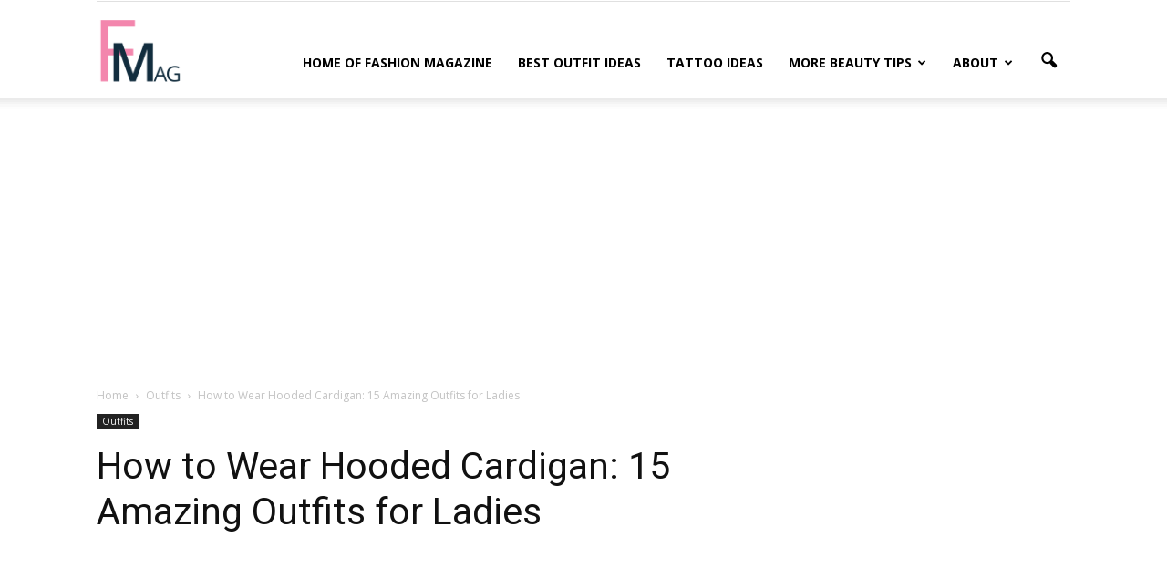

--- FILE ---
content_type: text/html; charset=UTF-8
request_url: https://fmag.com/how-to-wear-hooded-cardigan/
body_size: 18148
content:
<!doctype html >
<!--[if IE 8]>    <html class="ie8" lang="en"> <![endif]-->
<!--[if IE 9]>    <html class="ie9" lang="en"> <![endif]-->
<!--[if gt IE 8]><!--> <html lang="en-US" prefix="og: http://ogp.me/ns#"> <!--<![endif]-->
<head>


    <title>How to Wear Hooded Cardigan: 15 Amazing Outfits for Ladies - FMag.com</title>
    <meta charset="UTF-8" />
    <meta name="viewport" content="width=device-width, initial-scale=1.0">
    <link rel="pingback" href="https://fmag.com/xmlrpc.php" />
    <meta property="og:image" content="https://i2.wp.com/fmag.com/wp-content/uploads/2018/04/best-maxi-hooded-cardigan-with-white-overesized-tee-and-black-baggy-jeans.jpg?fit=600%2C900&ssl=1" /><meta name="author" content="Leslie Peeler">
<link rel="icon" type="image/png" href="https://fmag.com/wp-content/uploads/2017/08/fmag_icon_small-1.png">
<!-- This site is optimized with the Yoast SEO plugin v4.1 - https://yoast.com/wordpress/plugins/seo/ -->
<link rel="canonical" href="https://fmag.com/how-to-wear-hooded-cardigan/" />
<meta property="og:locale" content="en_US" />
<meta property="og:type" content="article" />
<meta property="og:title" content="How to Wear Hooded Cardigan: 15 Amazing Outfits for Ladies - FMag.com" />
<meta property="og:description" content="Previously, I have written about how the cardigan can turn an average looking outfit into a stylish and feminine one. Today, I am going to talk about the hooded cardigan, a slight variation that is going to be double effective in making an outfit stylish. Whether it comes in the form of a longline cardigan &hellip;" />
<meta property="og:url" content="https://fmag.com/how-to-wear-hooded-cardigan/" />
<meta property="og:site_name" content="FMag.com" />
<meta property="article:section" content="Outfits" />
<meta property="og:image" content="https://fmag.com/wp-content/uploads/2018/04/best-maxi-hooded-cardigan-with-white-overesized-tee-and-black-baggy-jeans.jpg" />
<meta property="og:image:width" content="600" />
<meta property="og:image:height" content="900" />
<meta name="twitter:card" content="summary" />
<meta name="twitter:description" content="Previously, I have written about how the cardigan can turn an average looking outfit into a stylish and feminine one. Today, I am going to talk about the hooded cardigan, a slight variation that is going to be double effective in making an outfit stylish. Whether it comes in the form of a longline cardigan [&hellip;]" />
<meta name="twitter:title" content="How to Wear Hooded Cardigan: 15 Amazing Outfits for Ladies - FMag.com" />
<meta name="twitter:image" content="https://i2.wp.com/fmag.com/wp-content/uploads/2018/04/best-maxi-hooded-cardigan-with-white-overesized-tee-and-black-baggy-jeans.jpg?fit=600%2C900&#038;ssl=1" />
<!-- / Yoast SEO plugin. -->

<link rel='dns-prefetch' href='//s0.wp.com' />
<link rel='dns-prefetch' href='//secure.gravatar.com' />
<link rel='dns-prefetch' href='//fonts.googleapis.com' />
<link rel='dns-prefetch' href='//s.w.org' />
<link rel="alternate" type="application/rss+xml" title="FMag.com &raquo; Feed" href="https://fmag.com/feed/" />
<link rel="alternate" type="application/rss+xml" title="FMag.com &raquo; Comments Feed" href="https://fmag.com/comments/feed/" />
<link rel="alternate" type="application/rss+xml" title="FMag.com &raquo; How to Wear Hooded Cardigan: 15 Amazing Outfits for Ladies Comments Feed" href="https://fmag.com/how-to-wear-hooded-cardigan/feed/" />
		<script type="text/javascript">
			window._wpemojiSettings = {"baseUrl":"https:\/\/s.w.org\/images\/core\/emoji\/2.2.1\/72x72\/","ext":".png","svgUrl":"https:\/\/s.w.org\/images\/core\/emoji\/2.2.1\/svg\/","svgExt":".svg","source":{"concatemoji":"https:\/\/fmag.com\/wp-includes\/js\/wp-emoji-release.min.js?ver=4.7.31"}};
			!function(t,a,e){var r,n,i,o=a.createElement("canvas"),l=o.getContext&&o.getContext("2d");function c(t){var e=a.createElement("script");e.src=t,e.defer=e.type="text/javascript",a.getElementsByTagName("head")[0].appendChild(e)}for(i=Array("flag","emoji4"),e.supports={everything:!0,everythingExceptFlag:!0},n=0;n<i.length;n++)e.supports[i[n]]=function(t){var e,a=String.fromCharCode;if(!l||!l.fillText)return!1;switch(l.clearRect(0,0,o.width,o.height),l.textBaseline="top",l.font="600 32px Arial",t){case"flag":return(l.fillText(a(55356,56826,55356,56819),0,0),o.toDataURL().length<3e3)?!1:(l.clearRect(0,0,o.width,o.height),l.fillText(a(55356,57331,65039,8205,55356,57096),0,0),e=o.toDataURL(),l.clearRect(0,0,o.width,o.height),l.fillText(a(55356,57331,55356,57096),0,0),e!==o.toDataURL());case"emoji4":return l.fillText(a(55357,56425,55356,57341,8205,55357,56507),0,0),e=o.toDataURL(),l.clearRect(0,0,o.width,o.height),l.fillText(a(55357,56425,55356,57341,55357,56507),0,0),e!==o.toDataURL()}return!1}(i[n]),e.supports.everything=e.supports.everything&&e.supports[i[n]],"flag"!==i[n]&&(e.supports.everythingExceptFlag=e.supports.everythingExceptFlag&&e.supports[i[n]]);e.supports.everythingExceptFlag=e.supports.everythingExceptFlag&&!e.supports.flag,e.DOMReady=!1,e.readyCallback=function(){e.DOMReady=!0},e.supports.everything||(r=function(){e.readyCallback()},a.addEventListener?(a.addEventListener("DOMContentLoaded",r,!1),t.addEventListener("load",r,!1)):(t.attachEvent("onload",r),a.attachEvent("onreadystatechange",function(){"complete"===a.readyState&&e.readyCallback()})),(r=e.source||{}).concatemoji?c(r.concatemoji):r.wpemoji&&r.twemoji&&(c(r.twemoji),c(r.wpemoji)))}(window,document,window._wpemojiSettings);
		</script>
		<style type="text/css">
img.wp-smiley,
img.emoji {
	display: inline !important;
	border: none !important;
	box-shadow: none !important;
	height: 1em !important;
	width: 1em !important;
	margin: 0 .07em !important;
	vertical-align: -0.1em !important;
	background: none !important;
	padding: 0 !important;
}
</style>
<link rel='stylesheet' id='dashicons-css'  href='https://fmag.com/wp-includes/css/dashicons.min.css?ver=4.7.31' type='text/css' media='all' />
<link rel='stylesheet' id='wp-jquery-ui-dialog-css'  href='https://fmag.com/wp-includes/css/jquery-ui-dialog.min.css?ver=4.7.31' type='text/css' media='all' />
<link rel='stylesheet' id='aalb_basics_css-css'  href='https://fmag.com/wp-content/plugins/amazon-associates-link-builder/css/aalb_basics.css?ver=1.8.0' type='text/css' media='all' />
<link rel='stylesheet' id='contact-form-7-css'  href='https://fmag.com/wp-content/plugins/contact-form-7/includes/css/styles.css?ver=4.6.1' type='text/css' media='all' />
<link rel='stylesheet' id='google_font_open_sans-css'  href='https://fonts.googleapis.com/css?family=Open+Sans%3A300italic%2C400italic%2C600italic%2C400%2C600%2C700&#038;ver=4.7.31' type='text/css' media='all' />
<link rel='stylesheet' id='google_font_roboto-css'  href='https://fonts.googleapis.com/css?family=Roboto%3A500%2C400italic%2C700%2C900%2C500italic%2C400%2C300&#038;ver=4.7.31' type='text/css' media='all' />
<link rel='stylesheet' id='js_composer_front-css'  href='https://fmag.com/wp-content/plugins/js_composer/assets/css/js_composer.min.css?ver=4.12' type='text/css' media='all' />
<link rel='stylesheet' id='td-theme-css'  href='https://fmag.com/wp-content/themes/Newspaper/style.css?ver=7.6' type='text/css' media='all' />
<link rel='stylesheet' id='jetpack_css-css'  href='https://fmag.com/wp-content/plugins/jetpack/css/jetpack.css?ver=4.5.3' type='text/css' media='all' />
<script type='text/javascript' src='https://fmag.com/wp-includes/js/jquery/jquery.js?ver=1.12.4'></script>
<script type='text/javascript' src='https://fmag.com/wp-includes/js/jquery/jquery-migrate.min.js?ver=1.4.1'></script>
<link rel='https://api.w.org/' href='https://fmag.com/wp-json/' />
<link rel="EditURI" type="application/rsd+xml" title="RSD" href="https://fmag.com/xmlrpc.php?rsd" />
<link rel="wlwmanifest" type="application/wlwmanifest+xml" href="https://fmag.com/wp-includes/wlwmanifest.xml" /> 
<meta name="generator" content="WordPress 4.7.31" />
<link rel='shortlink' href='https://wp.me/p5hC6e-7h7' />
<link rel="alternate" type="application/json+oembed" href="https://fmag.com/wp-json/oembed/1.0/embed?url=https%3A%2F%2Ffmag.com%2Fhow-to-wear-hooded-cardigan%2F" />
<link rel="alternate" type="text/xml+oembed" href="https://fmag.com/wp-json/oembed/1.0/embed?url=https%3A%2F%2Ffmag.com%2Fhow-to-wear-hooded-cardigan%2F&#038;format=xml" />

<link rel='dns-prefetch' href='//v0.wordpress.com'>
<link rel='dns-prefetch' href='//i0.wp.com'>
<link rel='dns-prefetch' href='//i1.wp.com'>
<link rel='dns-prefetch' href='//i2.wp.com'>
<style type='text/css'>img#wpstats{display:none}</style><!--[if lt IE 9]><script src="https://html5shim.googlecode.com/svn/trunk/html5.js"></script><![endif]-->
    <meta name="generator" content="Powered by Visual Composer - drag and drop page builder for WordPress."/>
<!--[if lte IE 9]><link rel="stylesheet" type="text/css" href="https://fmag.com/wp-content/plugins/js_composer/assets/css/vc_lte_ie9.min.css" media="screen"><![endif]--><!--[if IE  8]><link rel="stylesheet" type="text/css" href="https://fmag.com/wp-content/plugins/js_composer/assets/css/vc-ie8.min.css" media="screen"><![endif]-->
<!-- JS generated by theme -->

<script>
    
    

	    var tdBlocksArray = []; //here we store all the items for the current page

	    //td_block class - each ajax block uses a object of this class for requests
	    function tdBlock() {
		    this.id = '';
		    this.block_type = 1; //block type id (1-234 etc)
		    this.atts = '';
		    this.td_column_number = '';
		    this.td_current_page = 1; //
		    this.post_count = 0; //from wp
		    this.found_posts = 0; //from wp
		    this.max_num_pages = 0; //from wp
		    this.td_filter_value = ''; //current live filter value
		    this.is_ajax_running = false;
		    this.td_user_action = ''; // load more or infinite loader (used by the animation)
		    this.header_color = '';
		    this.ajax_pagination_infinite_stop = ''; //show load more at page x
	    }


        // td_js_generator - mini detector
        (function(){
            var htmlTag = document.getElementsByTagName("html")[0];

            if ( navigator.userAgent.indexOf("MSIE 10.0") > -1 ) {
                htmlTag.className += ' ie10';
            }

            if ( !!navigator.userAgent.match(/Trident.*rv\:11\./) ) {
                htmlTag.className += ' ie11';
            }

            if ( /(iPad|iPhone|iPod)/g.test(navigator.userAgent) ) {
                htmlTag.className += ' td-md-is-ios';
            }

            var user_agent = navigator.userAgent.toLowerCase();
            if ( user_agent.indexOf("android") > -1 ) {
                htmlTag.className += ' td-md-is-android';
            }

            if ( -1 !== navigator.userAgent.indexOf('Mac OS X')  ) {
                htmlTag.className += ' td-md-is-os-x';
            }

            if ( /chrom(e|ium)/.test(navigator.userAgent.toLowerCase()) ) {
               htmlTag.className += ' td-md-is-chrome';
            }

            if ( -1 !== navigator.userAgent.indexOf('Firefox') ) {
                htmlTag.className += ' td-md-is-firefox';
            }

            if ( -1 !== navigator.userAgent.indexOf('Safari') && -1 === navigator.userAgent.indexOf('Chrome') ) {
                htmlTag.className += ' td-md-is-safari';
            }

            if( -1 !== navigator.userAgent.indexOf('IEMobile') ){
                htmlTag.className += ' td-md-is-iemobile';
            }

        })();




        var tdLocalCache = {};

        ( function () {
            "use strict";

            tdLocalCache = {
                data: {},
                remove: function (resource_id) {
                    delete tdLocalCache.data[resource_id];
                },
                exist: function (resource_id) {
                    return tdLocalCache.data.hasOwnProperty(resource_id) && tdLocalCache.data[resource_id] !== null;
                },
                get: function (resource_id) {
                    return tdLocalCache.data[resource_id];
                },
                set: function (resource_id, cachedData) {
                    tdLocalCache.remove(resource_id);
                    tdLocalCache.data[resource_id] = cachedData;
                }
            };
        })();

    
    
var td_viewport_interval_list=[{"limitBottom":767,"sidebarWidth":228},{"limitBottom":1018,"sidebarWidth":300},{"limitBottom":1140,"sidebarWidth":324}];
var td_animation_stack_effect="type0";
var tds_animation_stack=true;
var td_animation_stack_specific_selectors=".entry-thumb, img";
var td_animation_stack_general_selectors=".td-animation-stack img, .post img";
var td_ajax_url="https:\/\/fmag.com\/wp-admin\/admin-ajax.php?td_theme_name=Newspaper&v=7.6";
var td_get_template_directory_uri="https:\/\/fmag.com\/wp-content\/themes\/Newspaper";
var tds_snap_menu="snap";
var tds_logo_on_sticky="show_header_logo";
var tds_header_style="7";
var td_please_wait="Please wait...";
var td_email_user_pass_incorrect="User or password incorrect!";
var td_email_user_incorrect="Email or username incorrect!";
var td_email_incorrect="Email incorrect!";
var tds_more_articles_on_post_enable="";
var tds_more_articles_on_post_time_to_wait="";
var tds_more_articles_on_post_pages_distance_from_top=0;
var tds_theme_color_site_wide="#4db2ec";
var tds_smart_sidebar="";
var tdThemeName="Newspaper";
var td_magnific_popup_translation_tPrev="Previous (Left arrow key)";
var td_magnific_popup_translation_tNext="Next (Right arrow key)";
var td_magnific_popup_translation_tCounter="%curr% of %total%";
var td_magnific_popup_translation_ajax_tError="The content from %url% could not be loaded.";
var td_magnific_popup_translation_image_tError="The image #%curr% could not be loaded.";
var td_ad_background_click_link="";
var td_ad_background_click_target="";
</script>


<!-- Header style compiled by theme -->

<style>
    
.td-banner-wrap-full,
    .td-header-style-11 .td-logo-wrap-full {
        background-color: #ffffff;
    }

    .td-header-style-11 .td-logo-wrap-full {
        border-bottom: 0;
    }

    @media (min-width: 1019px) {
        .td-header-style-2 .td-header-sp-recs,
        .td-header-style-5 .td-a-rec-id-header > div,
        .td-header-style-5 .td-g-rec-id-header > .adsbygoogle,
        .td-header-style-6 .td-a-rec-id-header > div,
        .td-header-style-6 .td-g-rec-id-header > .adsbygoogle,
        .td-header-style-7 .td-a-rec-id-header > div,
        .td-header-style-7 .td-g-rec-id-header > .adsbygoogle,
        .td-header-style-8 .td-a-rec-id-header > div,
        .td-header-style-8 .td-g-rec-id-header > .adsbygoogle,
        .td-header-style-12 .td-a-rec-id-header > div,
        .td-header-style-12 .td-g-rec-id-header > .adsbygoogle {
            margin-bottom: 24px !important;
        }
    }

    @media (min-width: 768px) and (max-width: 1018px) {
        .td-header-style-2 .td-header-sp-recs,
        .td-header-style-5 .td-a-rec-id-header > div,
        .td-header-style-5 .td-g-rec-id-header > .adsbygoogle,
        .td-header-style-6 .td-a-rec-id-header > div,
        .td-header-style-6 .td-g-rec-id-header > .adsbygoogle,
        .td-header-style-7 .td-a-rec-id-header > div,
        .td-header-style-7 .td-g-rec-id-header > .adsbygoogle,
        .td-header-style-8 .td-a-rec-id-header > div,
        .td-header-style-8 .td-g-rec-id-header > .adsbygoogle,
        .td-header-style-12 .td-a-rec-id-header > div,
        .td-header-style-12 .td-g-rec-id-header > .adsbygoogle {
            margin-bottom: 14px !important;
        }
    }
</style>

<noscript><style type="text/css"> .wpb_animate_when_almost_visible { opacity: 1; }</style></noscript>
<meta name="google-site-verification" content="I_TJU41B31njGf7dbUL5J_9q2TuDayZYDdxL9zrXt4g" />
<meta name="msvalidate.01" content="FB8629FAD5ECBC604775DE053F9BA318" />



<script async src="//pagead2.googlesyndication.com/pagead/js/adsbygoogle.js"></script>
<script>
     (adsbygoogle = window.adsbygoogle || []).push({
          google_ad_client: "ca-pub-3668874727031965",
          enable_page_level_ads: true
     });
</script>


</head>

<body class="post-template-default single single-post postid-27969 single-format-standard how-to-wear-hooded-cardigan wpb-js-composer js-comp-ver-4.12 vc_responsive td-animation-stack-type0 td-full-layout" itemscope="itemscope" itemtype="https://schema.org/WebPage">

<script>
  (function(i,s,o,g,r,a,m){i['GoogleAnalyticsObject']=r;i[r]=i[r]||function(){
  (i[r].q=i[r].q||[]).push(arguments)},i[r].l=1*new Date();a=s.createElement(o),
  m=s.getElementsByTagName(o)[0];a.async=1;a.src=g;m.parentNode.insertBefore(a,m)
  })(window,document,'script','https://www.google-analytics.com/analytics.js','ga');

  ga('create', 'UA-104381190-1', 'auto');
  ga('send', 'pageview');

</script>

        <div class="td-scroll-up"><i class="td-icon-menu-up"></i></div>
    
    <div class="td-menu-background"></div>
<div id="td-mobile-nav">
    <div class="td-mobile-container">
        <!-- mobile menu top section -->
        <div class="td-menu-socials-wrap">
            <!-- socials -->
            <div class="td-menu-socials">
                            </div>
            <!-- close button -->
            <div class="td-mobile-close">
                <a href="#"><i class="td-icon-close-mobile"></i></a>
            </div>
        </div>

        <!-- login section -->
        
        <!-- menu section -->
        <div class="td-mobile-content">
            <div class="menu-glavni-container"><ul id="menu-glavni" class="td-mobile-main-menu"><li id="menu-item-12617" class="menu-item menu-item-type-post_type menu-item-object-page menu-item-home menu-item-first menu-item-12617"><a href="https://fmag.com/">Home of Fashion Magazine</a></li>
<li id="menu-item-12621" class="menu-item menu-item-type-taxonomy menu-item-object-category current-post-ancestor current-menu-parent current-post-parent menu-item-12621"><a href="https://fmag.com/category/dresses/">Best Outfit Ideas</a></li>
<li id="menu-item-12624" class="menu-item menu-item-type-taxonomy menu-item-object-category menu-item-12624"><a href="https://fmag.com/category/tattoos/">Tattoo Ideas</a></li>
<li id="menu-item-12619" class="menu-item menu-item-type-custom menu-item-object-custom menu-item-has-children menu-item-12619"><a href="#">More Beauty Tips<i class="td-icon-menu-right td-element-after"></i></a>
<ul class="sub-menu">
	<li id="menu-item-12623" class="menu-item menu-item-type-taxonomy menu-item-object-category menu-item-12623"><a href="https://fmag.com/category/piercing-2/">Piercing &#8211; Tips &#038; Ideas</a></li>
	<li id="menu-item-12620" class="menu-item menu-item-type-taxonomy menu-item-object-category menu-item-12620"><a href="https://fmag.com/category/nails/">Nails &#8211; Tips &#038; Ideas</a></li>
	<li id="menu-item-12622" class="menu-item menu-item-type-taxonomy menu-item-object-category menu-item-12622"><a href="https://fmag.com/category/hairstyles/">Hairstyles &#8211; Tips &#038; Ideas</a></li>
	<li id="menu-item-12868" class="menu-item menu-item-type-taxonomy menu-item-object-category menu-item-12868"><a href="https://fmag.com/category/fitness-self-improvement/">Fitness &#038; Self Improvement</a></li>
</ul>
</li>
<li id="menu-item-12641" class="menu-item menu-item-type-custom menu-item-object-custom menu-item-has-children menu-item-12641"><a href="#">About<i class="td-icon-menu-right td-element-after"></i></a>
<ul class="sub-menu">
	<li id="menu-item-12625" class="menu-item menu-item-type-post_type menu-item-object-page menu-item-12625"><a href="https://fmag.com/advertise-on-fmag/">Advertise on FMAG</a></li>
	<li id="menu-item-12626" class="menu-item menu-item-type-post_type menu-item-object-page menu-item-12626"><a href="https://fmag.com/write-for-fmag/">Write For Fmag</a></li>
	<li id="menu-item-12627" class="menu-item menu-item-type-post_type menu-item-object-page menu-item-12627"><a href="https://fmag.com/contact-us/">Contact Us</a></li>
	<li id="menu-item-14380" class="menu-item menu-item-type-post_type menu-item-object-page menu-item-14380"><a href="https://fmag.com/privacy-policy/">Privacy Policy</a></li>
	<li id="menu-item-12628" class="menu-item menu-item-type-post_type menu-item-object-page menu-item-12628"><a href="https://fmag.com/dmca/">DMCA</a></li>
</ul>
</li>
</ul></div>        </div>
    </div>

    <!-- register/login section -->
    </div>    
<div class="td-search-background"></div>
<div class="td-search-wrap-mob">
<div class="td-drop-down-search" aria-labelledby="td-header-search-button">
<form method="get" class="td-search-form" action="https://fmag.com/search-result/">
<!-- close button -->
<div class="td-search-close">
<a href="#"><i class="td-icon-close-mobile"></i></a>
</div>
<div role="search" class="td-search-input">
<span>Search</span>
<input id="td-header-search-mob" type="text" value="" name="q" />
</div>
</form>
</div>
</div>

    
    
    <div id="td-outer-wrap">
    
        <!--
Header style 7
-->

<div class="td-header-wrap td-header-style-7">
        <div class="td-header-top-menu-full">
        <div class="td-container td-header-row td-header-top-menu">
            
    <div class="top-bar-style-1">
        
<div class="td-header-sp-top-menu">


	</div>
            </div>

<!-- LOGIN MODAL -->

                <div  id="login-form" class="white-popup-block mfp-hide mfp-with-anim">
                    <div class="td-login-wrap">
                        <a href="#" class="td-back-button"><i class="td-icon-modal-back"></i></a>
                        <div id="td-login-div" class="td-login-form-div td-display-block">
                            <div class="td-login-panel-title">Sign in</div>
                            <div class="td-login-panel-descr">Welcome! Log into your account</div>
                            <div class="td_display_err"></div>
                            <div class="td-login-inputs"><input class="td-login-input" type="text" name="login_email" id="login_email" value="" required><label>your username</label></div>
	                        <div class="td-login-inputs"><input class="td-login-input" type="password" name="login_pass" id="login_pass" value="" required><label>your password</label></div>
                            <input type="button" name="login_button" id="login_button" class="wpb_button btn td-login-button" value="Login">
                            <div class="td-login-info-text"><a href="#" id="forgot-pass-link">Forgot your password? Get help</a></div>
                            
                        </div>

                        

                         <div id="td-forgot-pass-div" class="td-login-form-div td-display-none">
                            <div class="td-login-panel-title">Password recovery</div>
                            <div class="td-login-panel-descr">Recover your password</div>
                            <div class="td_display_err"></div>
                            <div class="td-login-inputs"><input class="td-login-input" type="text" name="forgot_email" id="forgot_email" value="" required><label>your email</label></div>
                            <input type="button" name="forgot_button" id="forgot_button" class="wpb_button btn td-login-button" value="Send My Password">
                            <div class="td-login-info-text">A password will be e-mailed to you.</div>
                        </div>
                    </div>
                </div>
                        </div>
    </div>
    
    <div class="td-header-menu-wrap-full">
        <div class="td-header-menu-wrap td-header-gradient">
            <div class="td-container td-header-row td-header-main-menu">
                <div class="td-header-sp-logo">
                            <a class="td-main-logo" href="https://fmag.com/">
            <img class="td-retina-data" data-retina="https://fmag.com/wp-content/uploads/2017/08/fmag_icon_large-1.png" src="https://fmag.com/wp-content/uploads/2017/08/fmag_icon_large-1.png" alt=""/>
            <span class="td-visual-hidden">FMag.com</span>
        </a>
                    </div>
                    <div id="td-header-menu" role="navigation">
    <div id="td-top-mobile-toggle"><a href="#"><i class="td-icon-font td-icon-mobile"></i></a></div>
    <div class="td-main-menu-logo td-logo-in-header">
        		<a class="td-mobile-logo td-sticky-header" href="https://fmag.com/">
			<img class="td-retina-data" data-retina="https://fmag.com/wp-content/uploads/2017/08/fmag_icon_mobile-1.png" src="https://fmag.com/wp-content/uploads/2017/08/fmag_icon_mobile-1.png" alt=""/>
		</a>
			<a class="td-header-logo td-sticky-header" href="https://fmag.com/">
			<img class="td-retina-data" data-retina="https://fmag.com/wp-content/uploads/2017/08/fmag_icon_large-1.png" src="https://fmag.com/wp-content/uploads/2017/08/fmag_icon_large-1.png" alt=""/>
		</a>
	    </div>
    <div class="menu-glavni-container"><ul id="menu-glavni-1" class="sf-menu"><li class="menu-item menu-item-type-post_type menu-item-object-page menu-item-home menu-item-first td-menu-item td-normal-menu menu-item-12617"><a href="https://fmag.com/">Home of Fashion Magazine</a></li>
<li class="menu-item menu-item-type-taxonomy menu-item-object-category current-post-ancestor current-menu-parent current-post-parent td-menu-item td-normal-menu menu-item-12621"><a href="https://fmag.com/category/dresses/">Best Outfit Ideas</a></li>
<li class="menu-item menu-item-type-taxonomy menu-item-object-category td-menu-item td-normal-menu menu-item-12624"><a href="https://fmag.com/category/tattoos/">Tattoo Ideas</a></li>
<li class="menu-item menu-item-type-custom menu-item-object-custom menu-item-has-children td-menu-item td-normal-menu menu-item-12619"><a href="#">More Beauty Tips</a>
<ul class="sub-menu">
	<li class="menu-item menu-item-type-taxonomy menu-item-object-category td-menu-item td-normal-menu menu-item-12623"><a href="https://fmag.com/category/piercing-2/">Piercing &#8211; Tips &#038; Ideas</a></li>
	<li class="menu-item menu-item-type-taxonomy menu-item-object-category td-menu-item td-normal-menu menu-item-12620"><a href="https://fmag.com/category/nails/">Nails &#8211; Tips &#038; Ideas</a></li>
	<li class="menu-item menu-item-type-taxonomy menu-item-object-category td-menu-item td-normal-menu menu-item-12622"><a href="https://fmag.com/category/hairstyles/">Hairstyles &#8211; Tips &#038; Ideas</a></li>
	<li class="menu-item menu-item-type-taxonomy menu-item-object-category td-menu-item td-normal-menu menu-item-12868"><a href="https://fmag.com/category/fitness-self-improvement/">Fitness &#038; Self Improvement</a></li>
</ul>
</li>
<li class="menu-item menu-item-type-custom menu-item-object-custom menu-item-has-children td-menu-item td-normal-menu menu-item-12641"><a href="#">About</a>
<ul class="sub-menu">
	<li class="menu-item menu-item-type-post_type menu-item-object-page td-menu-item td-normal-menu menu-item-12625"><a href="https://fmag.com/advertise-on-fmag/">Advertise on FMAG</a></li>
	<li class="menu-item menu-item-type-post_type menu-item-object-page td-menu-item td-normal-menu menu-item-12626"><a href="https://fmag.com/write-for-fmag/">Write For Fmag</a></li>
	<li class="menu-item menu-item-type-post_type menu-item-object-page td-menu-item td-normal-menu menu-item-12627"><a href="https://fmag.com/contact-us/">Contact Us</a></li>
	<li class="menu-item menu-item-type-post_type menu-item-object-page td-menu-item td-normal-menu menu-item-14380"><a href="https://fmag.com/privacy-policy/">Privacy Policy</a></li>
	<li class="menu-item menu-item-type-post_type menu-item-object-page td-menu-item td-normal-menu menu-item-12628"><a href="https://fmag.com/dmca/">DMCA</a></li>
</ul>
</li>
</ul></div></div>


<div class="td-search-wrapper">
    <div id="td-top-search">
        <!-- Search -->
        <div class="header-search-wrap">
            <div class="dropdown header-search">
                <a id="td-header-search-button" href="#" role="button" class="dropdown-toggle " data-toggle="dropdown"><i class="td-icon-search"></i></a>
                <a id="td-header-search-button-mob" href="#" role="button" class="dropdown-toggle " data-toggle="dropdown"><i class="td-icon-search"></i></a>
            </div>
        </div>
    </div>
</div>

<div class="header-search-wrap">
	<div class="dropdown header-search">
		<div class="td-drop-down-search" aria-labelledby="td-header-search-button">

<form role="search" method="get" class="td-search-form" action="https://fmag.com/search-result/">
<div class="td-head-form-search-wrap">
<input id="td-header-search" type="text" value="Search" name="q" class="s search-input" onfocus="if (this.value == 'Search') {this.value = '';}" onblur="if (this.value == '') {this.value = 'Search';}" /> <input type="submit" id="td-header-search-top" class="wpb_button wpb_btn-inverse btn" value="Search" />
</div>
</form>


		</div>
	</div>
</div>            </div>
        </div>
    </div>

    <div class="td-banner-wrap-full">
        <div class="td-container-header td-header-row td-header-header">
            <div class="td-header-sp-recs">
                <div class="td-header-rec-wrap">
    
</div>            </div>
        </div>
    </div>

</div>

<div style="float:none;margin:15px auto 0px auto;text-align:center;max-width:970px;">


<!-- Ezoic - all pages text links under navigation bar (desktop & tablet) - link_top -->
<div id="ezoic-pub-ad-placeholder-120">

<script async src="//pagead2.googlesyndication.com/pagead/js/adsbygoogle.js"></script>
<!-- _fmag.com - link ad - just under navigation, responsive -->
<ins class="adsbygoogle"
     style="display:block"
     data-ad-client="ca-pub-3668874727031965"
     data-ad-slot="3735856538"
     data-ad-format="link"></ins>
<script>
(adsbygoogle = window.adsbygoogle || []).push({});
</script>

</div>
<!-- End Ezoic - all pages text links under navigation bar (desktop & tablet) - link_top -->


</div>











<div class="td-main-content-wrap">

    <div class="td-container td-post-template-default ">
        <div class="td-crumb-container"><div class="entry-crumbs" itemscope itemtype="http://schema.org/BreadcrumbList"><span class="td-bred-first"><a href="https://fmag.com/">Home</a></span> <i class="td-icon-right td-bread-sep"></i> <span itemscope itemprop="itemListElement" itemtype="http://schema.org/ListItem">
                               <a title="View all posts in Outfits" class="entry-crumb" itemscope itemprop="item" itemtype="http://schema.org/Thing" href="https://fmag.com/category/dresses/">
                                  <span itemprop="name">Outfits</span>    </a>    <meta itemprop="position" content = "1"></span> <i class="td-icon-right td-bread-sep td-bred-no-url-last"></i> <span class="td-bred-no-url-last">How to Wear Hooded Cardigan: 15 Amazing Outfits for Ladies</span></div></div>

        <div class="td-pb-row">
                                    <div class="td-pb-span8 td-main-content" role="main">
                            <div class="td-ss-main-content">
                                
    <article id="post-27969" class="post-27969 post type-post status-publish format-standard has-post-thumbnail hentry category-dresses" itemscope itemtype="https://schema.org/Article">
        <div class="td-post-header">

            <ul class="td-category"><li class="entry-category"><a  href="https://fmag.com/category/dresses/">Outfits</a></li></ul>
            <header class="td-post-title">
                <h1 class="entry-title">How to Wear Hooded Cardigan: 15 Amazing Outfits for Ladies</h1>

                

                <div class="td-module-meta-info">
                                                                                                </div>

            </header>

        </div>

        

        <div class="td-post-content">


<!-- Ezoic - article below page title - under_page_title -->
<div id="ezoic-pub-ad-placeholder-105">

<script async src="//pagead2.googlesyndication.com/pagead/js/adsbygoogle.js"></script>
<!-- _fmag.com 300x250 above the fold -->
<ins class="adsbygoogle"
     style="display:inline-block;width:300px;height:250px"
     data-ad-client="ca-pub-3668874727031965"
     data-ad-slot="6773257452"></ins>
<script>
(adsbygoogle = window.adsbygoogle || []).push({});
</script>

</div>
<!-- End Ezoic - article below page title - under_page_title -->





        <div class="td-post-featured-image"><a href="https://i2.wp.com/fmag.com/wp-content/uploads/2018/04/best-maxi-hooded-cardigan-with-white-overesized-tee-and-black-baggy-jeans.jpg?fit=600%2C900&ssl=1" data-caption=""><img width="600" height="900" class="entry-thumb td-modal-image" src="https://i2.wp.com/fmag.com/wp-content/uploads/2018/04/best-maxi-hooded-cardigan-with-white-overesized-tee-and-black-baggy-jeans.jpg?resize=600%2C900&ssl=1" srcset="https://i2.wp.com/fmag.com/wp-content/uploads/2018/04/best-maxi-hooded-cardigan-with-white-overesized-tee-and-black-baggy-jeans.jpg?w=600&ssl=1 600w, https://i2.wp.com/fmag.com/wp-content/uploads/2018/04/best-maxi-hooded-cardigan-with-white-overesized-tee-and-black-baggy-jeans.jpg?resize=200%2C300&ssl=1 200w, https://i2.wp.com/fmag.com/wp-content/uploads/2018/04/best-maxi-hooded-cardigan-with-white-overesized-tee-and-black-baggy-jeans.jpg?resize=280%2C420&ssl=1 280w" sizes="(max-width: 600px) 100vw, 600px" alt="best hooded cardigan outfit ideas" title="best hooded cardigan outfit ideas"/></a></div>
        <p>Previously, I have written about how the cardigan can turn an average looking outfit into a stylish and feminine one.  Today, I am going to talk about the hooded cardigan, a slight variation that is going to be double effective in making an outfit stylish.  Whether it comes in the form of a longline cardigan or not, it is something that is very easy to style and to pull off.  To make things even easier for you, I have collected some of the best hooded cardigan outfit ideas to show you right now.  Let&#8217;s dive in.  </p>
<!-- Quick Adsense WordPress Plugin: http://quicksense.net/ -->
<div style="float:none;margin:10px 0 10px 0;text-align:center;">
<!-- Ezoic - article after first paragraph - under_first_paragraph -->
<div id="ezoic-pub-ad-placeholder-109">

<script async src="//pagead2.googlesyndication.com/pagead/js/adsbygoogle.js"></script>
<ins class="adsbygoogle"
     style="display:block; text-align:center;"
     data-ad-layout="in-article"
     data-ad-format="fluid"
     data-ad-client="ca-pub-3668874727031965"
     data-ad-slot="4228186212"></ins>
<script>
     (adsbygoogle = window.adsbygoogle || []).push({});
</script>

</div>
<!-- End Ezoic - article after first paragraph - under_first_paragraph -->
</div>

<h2>Navy Hooded Cardigan with White V Neck Top &#038; Skinny Jeans</h2>
<p><img src="https://i0.wp.com/fmag.com/wp-content/uploads/2018/04/navy-hooded-cardigan-with-white-v-neck-top-and-skinny-jeans.jpg?resize=400%2C600&#038;ssl=1" alt="" class="alignnone size-full wp-image-27984" srcset="https://i0.wp.com/fmag.com/wp-content/uploads/2018/04/navy-hooded-cardigan-with-white-v-neck-top-and-skinny-jeans.jpg?w=400&amp;ssl=1 400w, https://i0.wp.com/fmag.com/wp-content/uploads/2018/04/navy-hooded-cardigan-with-white-v-neck-top-and-skinny-jeans.jpg?resize=200%2C300&amp;ssl=1 200w, https://i0.wp.com/fmag.com/wp-content/uploads/2018/04/navy-hooded-cardigan-with-white-v-neck-top-and-skinny-jeans.jpg?resize=280%2C420&amp;ssl=1 280w" sizes="(max-width: 400px) 100vw, 400px" data-recalc-dims="1" /><br />
<a href="https://www.pinterest.com/pin/471400285988872272/">source</a></p>
<p>There are indeed many creative ways to style the hooded cardigan.  Yet, to start off this list, I am going to show you a very typical way to wear it.  To achieve this casual look, you can wear a white v neck top with a long navy hooded cardigan for the top.  Pair them with dark blue skinny jeans and white sneakers to complete the outfit stylishly and cleanly.  </p>
<!-- Quick Adsense WordPress Plugin: http://quicksense.net/ -->
<div style="float:none;margin:10px 0 10px 0;text-align:center;">
<!-- Ezoic - article after paragraph 3 - long_content -->
<div id="ezoic-pub-ad-placeholder-107">

<script async src="//pagead2.googlesyndication.com/pagead/js/adsbygoogle.js"></script>
<!-- _fmag.com 300x250 between content (replace responsive link) -->
<ins class="adsbygoogle"
     style="display:inline-block;width:300px;height:250px"
     data-ad-client="ca-pub-3668874727031965"
     data-ad-slot="7263501603"></ins>
<script>
(adsbygoogle = window.adsbygoogle || []).push({});
</script>

</div>
<!-- End Ezoic - article after paragraph 3 - long_content -->
</div>

<h2>Grey Long Hooded Cardigan with Black Shift Mini Dress</h2>
<p><img src="https://i1.wp.com/fmag.com/wp-content/uploads/2018/04/grey-long-hooded-cardigan-with-black-shift-mini-dress.jpg?resize=488%2C600&#038;ssl=1" alt="grey long hooded cardigan with black shift mini dress" class="alignnone size-full wp-image-27983" srcset="https://i1.wp.com/fmag.com/wp-content/uploads/2018/04/grey-long-hooded-cardigan-with-black-shift-mini-dress.jpg?w=488&amp;ssl=1 488w, https://i1.wp.com/fmag.com/wp-content/uploads/2018/04/grey-long-hooded-cardigan-with-black-shift-mini-dress.jpg?resize=244%2C300&amp;ssl=1 244w, https://i1.wp.com/fmag.com/wp-content/uploads/2018/04/grey-long-hooded-cardigan-with-black-shift-mini-dress.jpg?resize=342%2C420&amp;ssl=1 342w" sizes="(max-width: 488px) 100vw, 488px" data-recalc-dims="1" /><br />
<a href="https://pumpsandiron.com/2015/09/01/my-favorite-things-august/">source</a></p>
<p>Now, let&#8217;s look at a slightly more creatively designed outfit.  To make yourself look tall and slim, you can wear a black shift mini dress and layer a grey longline hooded cardigan on top of the dress.  To complete the outfit with style, you can wear nude heeled sandals and a silver long necklace.  </p>
<h2>Straw Floppy Hat with White Lace Blouse &#038; Grey Long Hooded Cardigan</h2>
<p><img src="https://i2.wp.com/fmag.com/wp-content/uploads/2018/04/straw-floopy-hat-with-white-lace-blouse-grey-long-hooded-cardigan.jpg?resize=400%2C600&#038;ssl=1" alt="straw floopy hat with white lace blouse grey long hooded cardigan" class="alignnone size-full wp-image-27981" srcset="https://i2.wp.com/fmag.com/wp-content/uploads/2018/04/straw-floopy-hat-with-white-lace-blouse-grey-long-hooded-cardigan.jpg?w=400&amp;ssl=1 400w, https://i2.wp.com/fmag.com/wp-content/uploads/2018/04/straw-floopy-hat-with-white-lace-blouse-grey-long-hooded-cardigan.jpg?resize=200%2C300&amp;ssl=1 200w, https://i2.wp.com/fmag.com/wp-content/uploads/2018/04/straw-floopy-hat-with-white-lace-blouse-grey-long-hooded-cardigan.jpg?resize=280%2C420&amp;ssl=1 280w" sizes="(max-width: 400px) 100vw, 400px" data-recalc-dims="1" /><br />
<a href="https://www.pinterest.com/pin/58828338860521317/">source</a></p>
<p>To be even more creative, you may want to wear a hat like this straw floppy hat here.  For the top, wear a white lace blouse and a grey long hooded cardigan.  Pair these pieces with light blue ripped skinny jeans to keep the color tone very soft.  Complete the outfit with nude sandals to look refreshing and ladylike.  </p>
<!-- Quick Adsense WordPress Plugin: http://quicksense.net/ -->
<div style="float:none;margin:10px 0 10px 0;text-align:center;">
<!-- Ezoic - article after paragraph 7 - longer_content -->
<div id="ezoic-pub-ad-placeholder-108">

<script async src="//pagead2.googlesyndication.com/pagead/js/adsbygoogle.js"></script>
<!-- _fmag.com 300x250 between content (2nd appearance) -->
<ins class="adsbygoogle"
     style="display:inline-block;width:300px;height:250px"
     data-ad-client="ca-pub-3668874727031965"
     data-ad-slot="1489357756"></ins>
<script>
(adsbygoogle = window.adsbygoogle || []).push({});
</script>

</div>
<!-- End Ezoic - article after paragraph 7 - longer_content -->
</div>

<h2>White Tee with Grey Hooded Cardigan &#038;  Black Leather Jacket</h2>
<p><img src="https://i1.wp.com/fmag.com/wp-content/uploads/2018/04/white-tee-with-grey-hooded-cardigan-black-leather-jacket.jpg?resize=400%2C600&#038;ssl=1" alt="white tee with grey hooded cardigan black leather jacket" class="alignnone size-full wp-image-27982" srcset="https://i1.wp.com/fmag.com/wp-content/uploads/2018/04/white-tee-with-grey-hooded-cardigan-black-leather-jacket.jpg?w=400&amp;ssl=1 400w, https://i1.wp.com/fmag.com/wp-content/uploads/2018/04/white-tee-with-grey-hooded-cardigan-black-leather-jacket.jpg?resize=200%2C300&amp;ssl=1 200w, https://i1.wp.com/fmag.com/wp-content/uploads/2018/04/white-tee-with-grey-hooded-cardigan-black-leather-jacket.jpg?resize=280%2C420&amp;ssl=1 280w" sizes="(max-width: 400px) 100vw, 400px" data-recalc-dims="1" /><br />
<a href="http://lovelybylucy.com/page/5/?s=cardigan">source</a></p>
<p>If you want to achieve a casual and stylish look, this layered outfit is a great choice.  To form this outfit, you can wear a white t shirt with a grey hooded cardigan.  Wear yet another layer on top of them by wearing a black leather jacket.  Complete the outfit with grey leggings and a pair of low top black and white converse.  </p>
<h2>Black and White Printed Hooded Cardigan &#038; Leather Leggings</h2>
<p><img src="https://i1.wp.com/fmag.com/wp-content/uploads/2018/04/black-and-white-printed-hooded-cardigan-and-leather-leggings.jpg?resize=400%2C600&#038;ssl=1" alt="black and white printed hooded cardigan and leather leggings" class="alignnone size-full wp-image-27980" srcset="https://i1.wp.com/fmag.com/wp-content/uploads/2018/04/black-and-white-printed-hooded-cardigan-and-leather-leggings.jpg?w=400&amp;ssl=1 400w, https://i1.wp.com/fmag.com/wp-content/uploads/2018/04/black-and-white-printed-hooded-cardigan-and-leather-leggings.jpg?resize=200%2C300&amp;ssl=1 200w, https://i1.wp.com/fmag.com/wp-content/uploads/2018/04/black-and-white-printed-hooded-cardigan-and-leather-leggings.jpg?resize=280%2C420&amp;ssl=1 280w" sizes="(max-width: 400px) 100vw, 400px" data-recalc-dims="1" /><br />
<a href="https://lookastic.com/women/white-and-black-geometric-open-cardigan/shop/boohoo-ines-longline-hooded-aztec-cardigan-87132">source</a></p>
<p>If you want to look more unique and artistic, you can wear a white and black printed maxi hooded cardigan to spice things up.  Pair it with a white tank top and a pair of black leather leggings.  Finally, wear a pair of black and white running shoes to add a casual and sporty touch to the outfit.  </p>
<h2>Floppy Hat with White V Neck Vest Top &#038; Black Crochet Long Cardigan</h2>
<p><img src="https://i1.wp.com/fmag.com/wp-content/uploads/2018/04/floppy-hat-with-white-v-neck-vest-top-black-crochet-long-cardigan.jpg?resize=284%2C600&#038;ssl=1" alt="floppy hat with white v neck vest top black crochet long cardigan" class="alignnone size-full wp-image-27979" srcset="https://i1.wp.com/fmag.com/wp-content/uploads/2018/04/floppy-hat-with-white-v-neck-vest-top-black-crochet-long-cardigan.jpg?w=284&amp;ssl=1 284w, https://i1.wp.com/fmag.com/wp-content/uploads/2018/04/floppy-hat-with-white-v-neck-vest-top-black-crochet-long-cardigan.jpg?resize=142%2C300&amp;ssl=1 142w, https://i1.wp.com/fmag.com/wp-content/uploads/2018/04/floppy-hat-with-white-v-neck-vest-top-black-crochet-long-cardigan.jpg?resize=199%2C420&amp;ssl=1 199w" sizes="(max-width: 284px) 100vw, 284px" data-recalc-dims="1" /><br />
<a href="https://www.pinterest.com/pin/289708188514968046/">source</a></p>
<p>If you look at this outfit logically, you may think that the green floppy hat is redundant.  Actually, the hood that comes with the black crochet long cardigan is more of a decorative feature than a functional one.  All I know is that it looks good with the felt hat.  To complete the outfit, pair these pieces with a white v neck vest top, blue skinny jeans and a pair of camel suede ankle boots.  </p>
<h2>Wear with Grey Sweatshirt &#038; Light Blue Skinny Jeans</h2>
<p><img src="https://i1.wp.com/fmag.com/wp-content/uploads/2018/04/grey-sweatshirt-light-blue-skinny-jeans.jpg?resize=600%2C600&#038;ssl=1" alt="grey sweatshirt light blue skinny jeans" class="alignnone size-full wp-image-27978" srcset="https://i1.wp.com/fmag.com/wp-content/uploads/2018/04/grey-sweatshirt-light-blue-skinny-jeans.jpg?w=600&amp;ssl=1 600w, https://i1.wp.com/fmag.com/wp-content/uploads/2018/04/grey-sweatshirt-light-blue-skinny-jeans.jpg?resize=150%2C150&amp;ssl=1 150w, https://i1.wp.com/fmag.com/wp-content/uploads/2018/04/grey-sweatshirt-light-blue-skinny-jeans.jpg?resize=300%2C300&amp;ssl=1 300w, https://i1.wp.com/fmag.com/wp-content/uploads/2018/04/grey-sweatshirt-light-blue-skinny-jeans.jpg?resize=420%2C420&amp;ssl=1 420w" sizes="(max-width: 600px) 100vw, 600px" data-recalc-dims="1" /><br />
<a href="http://www.ylclothes.com/long-gray-cardigan-sweater/">source</a></p>
<p>This outfit uses a very comfortable looking color combination of grey, black and blue.  To achieve this look, you can wear a grey sweatshirt with a longline heather grey hooded cardigan.  Pair them with light blue skinny jeans and a pair of black sued ankle boots to add a feminine and stylish touch to the look.  </p>
<!-- Quick Adsense WordPress Plugin: http://quicksense.net/ -->
<div style="float:none;margin:10px 0 10px 0;text-align:center;">
<!-- Ezoic - article middle of content - mid_content -->
<div id="ezoic-pub-ad-placeholder-106">

<script async src="//pagead2.googlesyndication.com/pagead/js/adsbygoogle.js"></script>
<!-- _fag - before content - resizable -->
<ins class="adsbygoogle"
     style="display:block"
     data-ad-client="ca-pub-3668874727031965"
     data-ad-slot="5762415389"
     data-ad-format="auto"></ins>
<script>
(adsbygoogle = window.adsbygoogle || []).push({});
</script>

</div>
<!-- End Ezoic - article middle of content - mid_content -->
</div>

<h2>Black and White Striped Tee &#038; Grey Hooded Cardigan</h2>
<p><img src="https://i2.wp.com/fmag.com/wp-content/uploads/2018/04/black-and-white-striped-tee-grey-hooded-cardigan.jpg?resize=400%2C600&#038;ssl=1" alt="black and white striped tee grey hooded cardigan" class="alignnone size-full wp-image-27976" srcset="https://i2.wp.com/fmag.com/wp-content/uploads/2018/04/black-and-white-striped-tee-grey-hooded-cardigan.jpg?w=400&amp;ssl=1 400w, https://i2.wp.com/fmag.com/wp-content/uploads/2018/04/black-and-white-striped-tee-grey-hooded-cardigan.jpg?resize=200%2C300&amp;ssl=1 200w, https://i2.wp.com/fmag.com/wp-content/uploads/2018/04/black-and-white-striped-tee-grey-hooded-cardigan.jpg?resize=280%2C420&amp;ssl=1 280w" sizes="(max-width: 400px) 100vw, 400px" data-recalc-dims="1" /><br />
<a href="https://www.pinterest.co.uk/pin/471400285989157039/">source</a></p>
<p>Since this blog post is mostly about casual outfits, may be it&#8217;s about time to mention one of the most iconic items in the casual outfit world, namely the black and white striped t shirt.  You can pair it with a grey long hooded cardigan, ripped skinny jeans and white sneakers to look casual and stylish.  You can even add a sporty touch by wearing a grey baseball cap.  </p>
<h2>Grey Longline Hooded Cardigan with Black Vest Top &#038; Light Blue Skinny Jeans</h2>
<p><img src="https://i2.wp.com/fmag.com/wp-content/uploads/2018/04/grey-longline-hooded-cardigan-with-black-vest-top-light-blue-skinny-jeans.jpg?resize=640%2C384&#038;ssl=1" alt="grey longline hooded cardigan with black vest top light blue skinny jeans" class="alignnone size-full wp-image-27977" srcset="https://i2.wp.com/fmag.com/wp-content/uploads/2018/04/grey-longline-hooded-cardigan-with-black-vest-top-light-blue-skinny-jeans.jpg?w=700&amp;ssl=1 700w, https://i2.wp.com/fmag.com/wp-content/uploads/2018/04/grey-longline-hooded-cardigan-with-black-vest-top-light-blue-skinny-jeans.jpg?resize=300%2C180&amp;ssl=1 300w, https://i2.wp.com/fmag.com/wp-content/uploads/2018/04/grey-longline-hooded-cardigan-with-black-vest-top-light-blue-skinny-jeans.jpg?resize=696%2C418&amp;ssl=1 696w" sizes="(max-width: 640px) 100vw, 640px" data-recalc-dims="1" /><br />
<a href="https://www.groupon.com/latest-deals/gg-lyss-loo-cover-me-up-long-line-hooded-cardigan">source</a></p>
<p>This longline grey hooded cardigan is a very thin and soft one that can make you look very ladylike and approachable.  You can simply pair it with a black vest top and a pair of light blue ripped skinny jeans.  For the shoes, wear black strappy heeled sandals to add an extra feminine touch to the outfit.  </p>
<h2>Blue Hooded Cardigan with White Knit Hat</h2>
<p><img src="https://i2.wp.com/fmag.com/wp-content/uploads/2018/04/blue-hooded-cardigan-with-white-knit-hat.jpg?resize=400%2C600&#038;ssl=1" alt="blue hooded cardigan with white knit hat" class="alignnone size-full wp-image-27975" srcset="https://i2.wp.com/fmag.com/wp-content/uploads/2018/04/blue-hooded-cardigan-with-white-knit-hat.jpg?w=400&amp;ssl=1 400w, https://i2.wp.com/fmag.com/wp-content/uploads/2018/04/blue-hooded-cardigan-with-white-knit-hat.jpg?resize=200%2C300&amp;ssl=1 200w, https://i2.wp.com/fmag.com/wp-content/uploads/2018/04/blue-hooded-cardigan-with-white-knit-hat.jpg?resize=280%2C420&amp;ssl=1 280w" sizes="(max-width: 400px) 100vw, 400px" data-recalc-dims="1" /><br />
<a href="http://www.galknows.com/winter-fashion-outfits-for-women/">source</a></p>
<p>To achieve this cozy look, you can wear a black t shirt with a blue cable knit hooded cardigan for the top.  If you look closely though, there is actually another layer between the blue cardigan and the tee, which is a grey hooded cardigan that is used to make this outfit more sophisticated and stylish.  Complete this outfit with dark blue jeans, black ballet flats and a white knit hat to look unique and ladylike.  </p>
<h2>Black Felt Hat with Grey Cardigan &#038; White Button Up Shirt</h2>
<p><img src="https://i2.wp.com/fmag.com/wp-content/uploads/2018/04/black-felt-hat-with-grey-cardigan-white-button-up-shirt.jpg?resize=391%2C600&#038;ssl=1" alt="black felt hat with grey cardigan white button up shirt" class="alignnone size-full wp-image-27974" srcset="https://i2.wp.com/fmag.com/wp-content/uploads/2018/04/black-felt-hat-with-grey-cardigan-white-button-up-shirt.jpg?w=391&amp;ssl=1 391w, https://i2.wp.com/fmag.com/wp-content/uploads/2018/04/black-felt-hat-with-grey-cardigan-white-button-up-shirt.jpg?resize=196%2C300&amp;ssl=1 196w, https://i2.wp.com/fmag.com/wp-content/uploads/2018/04/black-felt-hat-with-grey-cardigan-white-button-up-shirt.jpg?resize=274%2C420&amp;ssl=1 274w" sizes="(max-width: 391px) 100vw, 391px" data-recalc-dims="1" /><br />
<a href="http://fashiongum.com/womens-fashion/how-to-wear-long-cardigans/">source</a></p>
<p>This is a stylish and slightly artistic outfit.  To achieve this look, you can wear a white button up shirt with a grey knit long hooded cardigan.  Pair them with black skinny jeans, black ballet heels and a black felt hat to complete this look with a lot of character.  </p>
<h2>Maxi Hooded Cardigan with White Oversized Tee &#038; Black Baggy Jeans</h2>
<p><img src="https://i0.wp.com/fmag.com/wp-content/uploads/2018/04/maxi-hooded-cardigan-with-white-overesized-tee-and-black-baggy-jeans.jpg?resize=400%2C600&#038;ssl=1" alt="maxi hooded cardigan with white overesized tee and black baggy jeans" class="alignnone size-full wp-image-27973" srcset="https://i0.wp.com/fmag.com/wp-content/uploads/2018/04/maxi-hooded-cardigan-with-white-overesized-tee-and-black-baggy-jeans.jpg?w=400&amp;ssl=1 400w, https://i0.wp.com/fmag.com/wp-content/uploads/2018/04/maxi-hooded-cardigan-with-white-overesized-tee-and-black-baggy-jeans.jpg?resize=200%2C300&amp;ssl=1 200w, https://i0.wp.com/fmag.com/wp-content/uploads/2018/04/maxi-hooded-cardigan-with-white-overesized-tee-and-black-baggy-jeans.jpg?resize=280%2C420&amp;ssl=1 280w" sizes="(max-width: 400px) 100vw, 400px" data-recalc-dims="1" /><br />
<a href="https://www.justthedesign.com/long-cardigan-outfits-an-autumn-fashion-trend/">source</a></p>
<p>Usually, baggy outfits just don&#8217;t make you look lean at all.  But this time, when some layering techniques are used on the baggy outfit, it is another story.  To form this stylish look, you can wear an oversized white t shirt a pair of black cuffed baggy jeans.  Pair them with a grey maxi hooded cardigan and white sneakers to complete this stylish and breezy look.  </p>
<h2>Wear with Crepe Ribbed Form Fitting Knit Sweater &#038; Black Ripped Skinny Jeans</h2>
<p><img src="https://i2.wp.com/fmag.com/wp-content/uploads/2018/04/crepe-ribbed-form-fitting-knit-sweater-black-ripped-skinny-jeans.jpg?resize=275%2C600&#038;ssl=1" alt="crepe ribbed form fitting knit sweater black ripped skinny jeans" class="alignnone size-full wp-image-27970" srcset="https://i2.wp.com/fmag.com/wp-content/uploads/2018/04/crepe-ribbed-form-fitting-knit-sweater-black-ripped-skinny-jeans.jpg?w=275&amp;ssl=1 275w, https://i2.wp.com/fmag.com/wp-content/uploads/2018/04/crepe-ribbed-form-fitting-knit-sweater-black-ripped-skinny-jeans.jpg?resize=138%2C300&amp;ssl=1 138w, https://i2.wp.com/fmag.com/wp-content/uploads/2018/04/crepe-ribbed-form-fitting-knit-sweater-black-ripped-skinny-jeans.jpg?resize=193%2C420&amp;ssl=1 193w" sizes="(max-width: 275px) 100vw, 275px" data-recalc-dims="1" /><br />
<a href="http://www.visitourwebsite.info/cute-winter-cardigans/">source</a></p>
<p>This outfit is a low-key sexy one that requires you to show some curves.  In details, wear a crepe form fitting ribbed knit sweater with a grey long hooded cardigan and black ripped skinny jeans.  Complete the outfit with black mid-calf suede boots to add some extra feminine and stylish feel.  </p>
<h2>Grey Hooded Cardigan with Ripped Skinny Jeans</h2>
<p><img src="https://i2.wp.com/fmag.com/wp-content/uploads/2018/04/grey-hooded-cardigan-with-ripped-skinny-jeans.jpg?resize=400%2C600&#038;ssl=1" alt="grey hooded cardigan with ripped skinny jeans" class="alignnone size-full wp-image-27971" srcset="https://i2.wp.com/fmag.com/wp-content/uploads/2018/04/grey-hooded-cardigan-with-ripped-skinny-jeans.jpg?w=400&amp;ssl=1 400w, https://i2.wp.com/fmag.com/wp-content/uploads/2018/04/grey-hooded-cardigan-with-ripped-skinny-jeans.jpg?resize=200%2C300&amp;ssl=1 200w, https://i2.wp.com/fmag.com/wp-content/uploads/2018/04/grey-hooded-cardigan-with-ripped-skinny-jeans.jpg?resize=280%2C420&amp;ssl=1 280w" sizes="(max-width: 400px) 100vw, 400px" data-recalc-dims="1" /><br />
<a href="https://www.pinterest.com/pin/471400285989157071/">source</a></p>
<p>This is a very minimal grey and blue look.  To achieve that, you can simply wear a grey t shirt with a grey hooded cardigan for the top.  Pair them with light blue ripped skinny jeans and white sneakers to look simple and beautiful.  </p>
<h2>White Fuzzy Longline Hooded Cardigan with Ripped Skinny Jeans</h2>
<p><img src="https://i0.wp.com/fmag.com/wp-content/uploads/2018/04/white-fuzzy-longline-hooded-cardigan-with-ripped-skinny-jeans.jpg?resize=343%2C600&#038;ssl=1" alt="white fuzzy longline hooded cardigan with ripped skinny jeans" class="alignnone size-full wp-image-27972" srcset="https://i0.wp.com/fmag.com/wp-content/uploads/2018/04/white-fuzzy-longline-hooded-cardigan-with-ripped-skinny-jeans.jpg?w=343&amp;ssl=1 343w, https://i0.wp.com/fmag.com/wp-content/uploads/2018/04/white-fuzzy-longline-hooded-cardigan-with-ripped-skinny-jeans.jpg?resize=172%2C300&amp;ssl=1 172w, https://i0.wp.com/fmag.com/wp-content/uploads/2018/04/white-fuzzy-longline-hooded-cardigan-with-ripped-skinny-jeans.jpg?resize=240%2C420&amp;ssl=1 240w" sizes="(max-width: 343px) 100vw, 343px" data-recalc-dims="1" /><br />
<a href="https://www.pinterest.com.au/pin/279152876886257113/">source</a></p>
<p>This is an outfit that looks both stylish and lovely thanks to the white longline fuzzy hooded cardigan.  Pair it with a white vest top and a pair of dark blue ripped skinny jeans.  Wear a pair of grey open toe leather ankle boots to complete this outfit with style.  </p>
<p>I hope you like the hooded cardigan outfit ideas I have shared above.  They should be very easy to pull off.  I especially love the longline cardigans that can make you look instantly more stylish.  Try them on and you should have a lot of fun doing it.  </p>

<!-- Quick Adsense WordPress Plugin: http://quicksense.net/ -->
<div style="float:none;margin:10px 0 10px 0;text-align:center;">
<!-- Ezoic - article below content - bottom_of_page -->
<div id="ezoic-pub-ad-placeholder-101">

<script async src="//pagead2.googlesyndication.com/pagead/js/adsbygoogle.js"></script>
<!-- _fmag.com - bottom auto -->
<ins class="adsbygoogle"
     style="display:block"
     data-ad-client="ca-pub-3668874727031965"
     data-ad-slot="6963816418"
     data-ad-format="auto"></ins>
<script>
(adsbygoogle = window.adsbygoogle || []).push({});
</script>

</div>
<!-- End Ezoic - article below content - bottom_of_page -->
</div>

<div style="font-size:0px;height:0px;line-height:0px;margin:0;padding:0;clear:both"></div>        </div>


        <footer>
                        
            <div class="td-post-source-tags">
                                            </div>

            <div class="td-post-sharing td-post-sharing-bottom td-with-like"><span class="td-post-share-title">SHARE</span>
            <div class="td-default-sharing">
	            <a class="td-social-sharing-buttons td-social-facebook" href="http://www.facebook.com/sharer.php?u=https%3A%2F%2Ffmag.com%2Fhow-to-wear-hooded-cardigan%2F" onclick="window.open(this.href, 'mywin','left=50,top=50,width=600,height=350,toolbar=0'); return false;"><i class="td-icon-facebook"></i><div class="td-social-but-text">Facebook</div></a>
	            <a class="td-social-sharing-buttons td-social-twitter" href="https://twitter.com/intent/tweet?text=How+to+Wear+Hooded+Cardigan%3A+15+Amazing+Outfits+for+Ladies&url=https%3A%2F%2Ffmag.com%2Fhow-to-wear-hooded-cardigan%2F&via=FMag.com"><i class="td-icon-twitter"></i><div class="td-social-but-text">Twitter</div></a>
	            <a class="td-social-sharing-buttons td-social-google" href="http://plus.google.com/share?url=https://fmag.com/how-to-wear-hooded-cardigan/" onclick="window.open(this.href, 'mywin','left=50,top=50,width=600,height=350,toolbar=0'); return false;"><i class="td-icon-googleplus"></i></a>
	            <a class="td-social-sharing-buttons td-social-pinterest" href="http://pinterest.com/pin/create/button/?url=https://fmag.com/how-to-wear-hooded-cardigan/&amp;media=https://fmag.com/wp-content/uploads/2018/04/best-maxi-hooded-cardigan-with-white-overesized-tee-and-black-baggy-jeans.jpg&description=How+to+Wear+Hooded+Cardigan%3A+15+Amazing+Outfits+for+Ladies" onclick="window.open(this.href, 'mywin','left=50,top=50,width=600,height=350,toolbar=0'); return false;"><i class="td-icon-pinterest"></i></a>
	            <a class="td-social-sharing-buttons td-social-whatsapp" href="whatsapp://send?text=How+to+Wear+Hooded+Cardigan%3A+15+Amazing+Outfits+for+Ladies%20-%20https%3A%2F%2Ffmag.com%2Fhow-to-wear-hooded-cardigan%2F" ><i class="td-icon-whatsapp"></i></a>
            </div><div class="td-classic-sharing"><ul><li class="td-classic-facebook"><iframe frameBorder="0" src="https://www.facebook.com/plugins/like.php?href=https://fmag.com/how-to-wear-hooded-cardigan/&amp;layout=button_count&amp;show_faces=false&amp;width=105&amp;action=like&amp;colorscheme=light&amp;height=21" style="border:none; overflow:hidden; width:105px; height:21px; background-color:transparent;"></iframe></li><li class="td-classic-twitter"><a href="https://twitter.com/share" class="twitter-share-button" data-url="https://fmag.com/how-to-wear-hooded-cardigan/" data-text="How to Wear Hooded Cardigan: 15 Amazing Outfits for Ladies" data-via="" data-lang="en">tweet</a> <script>!function(d,s,id){var js,fjs=d.getElementsByTagName(s)[0];if(!d.getElementById(id)){js=d.createElement(s);js.id=id;js.src="//platform.twitter.com/widgets.js";fjs.parentNode.insertBefore(js,fjs);}}(document,"script","twitter-wjs");</script></li></ul></div></div>            <div class="td-block-row td-post-next-prev"><div class="td-block-span6 td-post-prev-post"><div class="td-post-next-prev-content"><span>Previous article</span><a href="https://fmag.com/how-to-wear-skinny-overalls/">How to Wear Skinny Overalls: 15 Stylish Outfit Ideas for Women</a></div></div><div class="td-next-prev-separator"></div><div class="td-block-span6 td-post-next-post"><div class="td-post-next-prev-content"><span>Next article</span><a href="https://fmag.com/greek-fisherman-hat-outfit-ideas/">How to Style Greek Fisherman Hat: 18 Street Style Ideas</a></div></div></div>            <div class="author-box-wrap"><a href="https://fmag.com/author/jan/"><img alt='' src='https://secure.gravatar.com/avatar/3dcb7efeafe0577de7fe69a87b15151f?s=96&#038;d=identicon&#038;r=g' srcset='https://secure.gravatar.com/avatar/3dcb7efeafe0577de7fe69a87b15151f?s=192&amp;d=identicon&amp;r=g 2x' class='avatar avatar-96 photo' height='96' width='96' /></a><div class="desc"><div class="td-author-name vcard author"><span class="fn"><a href="https://fmag.com/author/jan/">Leslie Peeler</a></span></div><div class="td-author-description"></div><div class="td-author-social"></div><div class="clearfix"></div></div></div>	        <span style="display: none;" itemprop="author" itemscope itemtype="https://schema.org/Person"><meta itemprop="name" content="Leslie Peeler"></span><meta itemprop="datePublished" content="1970-01-01T00:00:00+00:00"><meta itemprop="dateModified" content=""><meta itemscope itemprop="mainEntityOfPage" itemType="https://schema.org/WebPage" itemid="https://fmag.com/how-to-wear-hooded-cardigan/"/><span style="display: none;" itemprop="publisher" itemscope itemtype="https://schema.org/Organization"><span style="display: none;" itemprop="logo" itemscope itemtype="https://schema.org/ImageObject"><meta itemprop="url" content="https://fmag.com/wp-content/uploads/2017/08/fmag_icon_large-1.png"></span><meta itemprop="name" content="FMag.com"></span><meta itemprop="headline " content="How to Wear Hooded Cardigan: 15 Amazing Outfits for Ladies"><span style="display: none;" itemprop="image" itemscope itemtype="https://schema.org/ImageObject"><meta itemprop="url" content="https://i2.wp.com/fmag.com/wp-content/uploads/2018/04/best-maxi-hooded-cardigan-with-white-overesized-tee-and-black-baggy-jeans.jpg?fit=600%2C900&ssl=1"><meta itemprop="width" content="600"><meta itemprop="height" content="900"></span>        </footer>

    </article> <!-- /.post -->

    <div class="td_block_wrap td_block_related_posts td_uid_2_6970712bbd093_rand td_with_ajax_pagination td-pb-border-top"  data-td-block-uid="td_uid_2_6970712bbd093" ><script>var block_td_uid_2_6970712bbd093 = new tdBlock();
block_td_uid_2_6970712bbd093.id = "td_uid_2_6970712bbd093";
block_td_uid_2_6970712bbd093.atts = '{"limit":3,"sort":"","post_ids":"","tag_slug":"","autors_id":"","installed_post_types":"","category_id":"","category_ids":"","custom_title":"","custom_url":"","show_child_cat":"","sub_cat_ajax":"","ajax_pagination":"next_prev","header_color":"","header_text_color":"","ajax_pagination_infinite_stop":"","td_column_number":3,"td_ajax_preloading":"","td_ajax_filter_type":"td_custom_related","td_ajax_filter_ids":"","td_filter_default_txt":"All","color_preset":"","border_top":"","class":"td_uid_2_6970712bbd093_rand","el_class":"","offset":"","css":"","tdc_css":"","tdc_css_class":"td_uid_2_6970712bbd093_rand","live_filter":"cur_post_same_categories","live_filter_cur_post_id":27969,"live_filter_cur_post_author":"1"}';
block_td_uid_2_6970712bbd093.td_column_number = "3";
block_td_uid_2_6970712bbd093.block_type = "td_block_related_posts";
block_td_uid_2_6970712bbd093.post_count = "3";
block_td_uid_2_6970712bbd093.found_posts = "1889";
block_td_uid_2_6970712bbd093.header_color = "";
block_td_uid_2_6970712bbd093.ajax_pagination_infinite_stop = "";
block_td_uid_2_6970712bbd093.max_num_pages = "630";
tdBlocksArray.push(block_td_uid_2_6970712bbd093);
</script><h4 class="td-related-title"><a id="td_uid_3_6970712bc136e" class="td-related-left td-cur-simple-item" data-td_filter_value="" data-td_block_id="td_uid_2_6970712bbd093" href="#">RELATED ARTICLES</a><a id="td_uid_4_6970712bc13b4" class="td-related-right" data-td_filter_value="td_related_more_from_author" data-td_block_id="td_uid_2_6970712bbd093" href="#">MORE FROM AUTHOR</a></h4><div id=td_uid_2_6970712bbd093 class="td_block_inner">

	<div class="td-related-row">

	<div class="td-related-span4">

        <div class="td_module_related_posts td-animation-stack td-meta-info-hide td_mod_related_posts">
            <div class="td-module-image">
                <div class="td-module-thumb"><a href="https://fmag.com/how-to-style-low-heels/" rel="bookmark" title="How to Style Low Heels: Best 15 Elegant &#038; Natural Outfit Ideas for Women"><img width="218" height="150" class="entry-thumb" src="https://i1.wp.com/fmag.com/wp-content/uploads/2019/01/best-black-and-white-off-the-shoulder-striped-blouse-with-grey-jeans.jpg?resize=218%2C150&ssl=1" srcset="https://i1.wp.com/fmag.com/wp-content/uploads/2019/01/best-black-and-white-off-the-shoulder-striped-blouse-with-grey-jeans.jpg?resize=100%2C70&ssl=1 100w, https://i1.wp.com/fmag.com/wp-content/uploads/2019/01/best-black-and-white-off-the-shoulder-striped-blouse-with-grey-jeans.jpg?resize=218%2C150&ssl=1 218w, https://i1.wp.com/fmag.com/wp-content/uploads/2019/01/best-black-and-white-off-the-shoulder-striped-blouse-with-grey-jeans.jpg?zoom=2&resize=218%2C150&ssl=1 436w" sizes="(max-width: 218px) 100vw, 218px" alt="" title="How to Style Low Heels: Best 15 Elegant &#038; Natural Outfit Ideas for Women"/></a></div>                            </div>
            <div class="item-details">
                <h3 class="entry-title td-module-title"><a href="https://fmag.com/how-to-style-low-heels/" rel="bookmark" title="How to Style Low Heels: Best 15 Elegant &#038; Natural Outfit Ideas for Women">How to Style Low Heels: Best 15 Elegant &#038; Natural Outfit Ideas for Women</a></h3>            </div>
        </div>
        
	</div> <!-- ./td-related-span4 -->

	<div class="td-related-span4">

        <div class="td_module_related_posts td-animation-stack td-meta-info-hide td_mod_related_posts">
            <div class="td-module-image">
                <div class="td-module-thumb"><a href="https://fmag.com/how-to-wear-white-kitten-heels/" rel="bookmark" title="How to Wear White Kitten Heels: Best 13 Lean &#038; Refreshing Outfit Ideas for Women"><img width="218" height="150" class="entry-thumb" src="https://i2.wp.com/fmag.com/wp-content/uploads/2019/01/best-camel-maxi-wool-coat-with-black-side-slit-midi-skirt.jpg?resize=218%2C150&ssl=1" srcset="https://i2.wp.com/fmag.com/wp-content/uploads/2019/01/best-camel-maxi-wool-coat-with-black-side-slit-midi-skirt.jpg?resize=100%2C70&ssl=1 100w, https://i2.wp.com/fmag.com/wp-content/uploads/2019/01/best-camel-maxi-wool-coat-with-black-side-slit-midi-skirt.jpg?resize=218%2C150&ssl=1 218w" sizes="(max-width: 218px) 100vw, 218px" alt="best white kitten heels outfit ideas for women" title="How to Wear White Kitten Heels: Best 13 Lean &#038; Refreshing Outfit Ideas for Women"/></a></div>                            </div>
            <div class="item-details">
                <h3 class="entry-title td-module-title"><a href="https://fmag.com/how-to-wear-white-kitten-heels/" rel="bookmark" title="How to Wear White Kitten Heels: Best 13 Lean &#038; Refreshing Outfit Ideas for Women">How to Wear White Kitten Heels: Best 13 Lean &#038; Refreshing Outfit Ideas for Women</a></h3>            </div>
        </div>
        
	</div> <!-- ./td-related-span4 -->

	<div class="td-related-span4">

        <div class="td_module_related_posts td-animation-stack td-meta-info-hide td_mod_related_posts">
            <div class="td-module-image">
                <div class="td-module-thumb"><a href="https://fmag.com/gold-kitten-heels-outfit-ideas/" rel="bookmark" title="Best 13 Gold Kitten Heels Outfit Ideas for Ladies"><img width="218" height="150" class="entry-thumb" src="https://i1.wp.com/fmag.com/wp-content/uploads/2019/01/white-cap-sleeve-gathered-waist-mini-dress-with-open-toe-rose-gold-kitten-heels-1.jpg?resize=218%2C150&ssl=1" srcset="https://i1.wp.com/fmag.com/wp-content/uploads/2019/01/white-cap-sleeve-gathered-waist-mini-dress-with-open-toe-rose-gold-kitten-heels-1.jpg?resize=100%2C70&ssl=1 100w, https://i1.wp.com/fmag.com/wp-content/uploads/2019/01/white-cap-sleeve-gathered-waist-mini-dress-with-open-toe-rose-gold-kitten-heels-1.jpg?resize=218%2C150&ssl=1 218w, https://i1.wp.com/fmag.com/wp-content/uploads/2019/01/white-cap-sleeve-gathered-waist-mini-dress-with-open-toe-rose-gold-kitten-heels-1.jpg?zoom=2&resize=218%2C150&ssl=1 436w" sizes="(max-width: 218px) 100vw, 218px" alt="" title="Best 13 Gold Kitten Heels Outfit Ideas for Ladies"/></a></div>                            </div>
            <div class="item-details">
                <h3 class="entry-title td-module-title"><a href="https://fmag.com/gold-kitten-heels-outfit-ideas/" rel="bookmark" title="Best 13 Gold Kitten Heels Outfit Ideas for Ladies">Best 13 Gold Kitten Heels Outfit Ideas for Ladies</a></h3>            </div>
        </div>
        
	</div> <!-- ./td-related-span4 --></div><!--./row-fluid--></div><div class="td-next-prev-wrap"><a href="#" class="td-ajax-prev-page ajax-page-disabled" id="prev-page-td_uid_2_6970712bbd093" data-td_block_id="td_uid_2_6970712bbd093"><i class="td-icon-font td-icon-menu-left"></i></a><a href="#"  class="td-ajax-next-page" id="next-page-td_uid_2_6970712bbd093" data-td_block_id="td_uid_2_6970712bbd093"><i class="td-icon-font td-icon-menu-right"></i></a></div></div> <!-- ./block -->
                            </div>
                        </div>
                        <div class="td-pb-span4 td-main-sidebar" role="complementary">
                            <div class="td-ss-main-sidebar">




<div style="float:none;margin:0px 0 10px 0px;text-align:left;">

<!-- Ezoic - article sidebar top  - sidebar -->
<div id="ezoic-pub-ad-placeholder-100">

<script async src="//pagead2.googlesyndication.com/pagead/js/adsbygoogle.js"></script>
<!-- _fmag.com - large skyscraper text & display ad - sidebar -->
<ins class="adsbygoogle"
     style="display:inline-block;width:300px;height:600px"
     data-ad-client="ca-pub-3668874727031965"
     data-ad-slot="5711283188"></ins>
<script>
(adsbygoogle = window.adsbygoogle || []).push({});
</script>

</div>
<!-- End Ezoic - article sidebar top  - sidebar -->

</div>





                                <div class="td_block_wrap td_block_3 td_block_widget td_uid_5_6970712bc3c44_rand td-pb-border-top"  data-td-block-uid="td_uid_5_6970712bc3c44" ><script>var block_td_uid_5_6970712bc3c44 = new tdBlock();
block_td_uid_5_6970712bc3c44.id = "td_uid_5_6970712bc3c44";
block_td_uid_5_6970712bc3c44.atts = '{"limit":"5","sort":"popular","post_ids":"","tag_slug":"","autors_id":"","installed_post_types":"","category_id":"15","category_ids":"","custom_title":"Popular articles","custom_url":"","show_child_cat":"","sub_cat_ajax":"","ajax_pagination":"","header_color":"#","header_text_color":"#","ajax_pagination_infinite_stop":"","td_column_number":1,"td_ajax_preloading":"","td_ajax_filter_type":"","td_ajax_filter_ids":"","td_filter_default_txt":"All","color_preset":"","border_top":"","class":"td_block_widget td_uid_5_6970712bc3c44_rand","el_class":"","offset":"","css":"","tdc_css":"","tdc_css_class":"td_uid_5_6970712bc3c44_rand","live_filter":"","live_filter_cur_post_id":"","live_filter_cur_post_author":""}';
block_td_uid_5_6970712bc3c44.td_column_number = "1";
block_td_uid_5_6970712bc3c44.block_type = "td_block_3";
block_td_uid_5_6970712bc3c44.post_count = "5";
block_td_uid_5_6970712bc3c44.found_posts = "1890";
block_td_uid_5_6970712bc3c44.header_color = "#";
block_td_uid_5_6970712bc3c44.ajax_pagination_infinite_stop = "";
block_td_uid_5_6970712bc3c44.max_num_pages = "378";
tdBlocksArray.push(block_td_uid_5_6970712bc3c44);
</script><div class="td-block-title-wrap"><h4 class="block-title"><span>Popular articles</span></h4></div><div id=td_uid_5_6970712bc3c44 class="td_block_inner">

	<div class="td-block-span12">

        <div class="td_module_1 td_module_wrap td-animation-stack td-meta-info-hide">
            <div class="td-module-image">
                <div class="td-module-thumb"><a href="https://fmag.com/37-gorgeous-african-wedding-dresses/" rel="bookmark" title="37 Gorgeous African Wedding Dresses"><img width="324" height="160" class="entry-thumb" src="https://i0.wp.com/fmag.com/wp-content/uploads/2014/04/siera-leone-wedding11.jpg?resize=324%2C160&ssl=1" srcset="https://i0.wp.com/fmag.com/wp-content/uploads/2014/04/siera-leone-wedding11.jpg?zoom=2&resize=324%2C160&ssl=1 648w, https://i0.wp.com/fmag.com/wp-content/uploads/2014/04/siera-leone-wedding11.jpg?zoom=3&resize=324%2C160&ssl=1 972w" sizes="(max-width: 324px) 100vw, 324px" alt="" title="37 Gorgeous African Wedding Dresses"/></a></div>                            </div>
            <h3 class="entry-title td-module-title"><a href="https://fmag.com/37-gorgeous-african-wedding-dresses/" rel="bookmark" title="37 Gorgeous African Wedding Dresses">37 Gorgeous African Wedding Dresses</a></h3>
            <div class="td-module-meta-info">
                                                            </div>

            
        </div>

        
	</div> <!-- ./td-block-span12 -->

	<div class="td-block-span12">

        <div class="td_module_1 td_module_wrap td-animation-stack td-meta-info-hide">
            <div class="td-module-image">
                <div class="td-module-thumb"><a href="https://fmag.com/pencil-skirt-outfit-ideas/" rel="bookmark" title="55 Amazing Pencil Skirt Outfit Ideas"><img width="324" height="160" class="entry-thumb" src="https://i1.wp.com/fmag.com/wp-content/uploads/2015/04/Ankle-Boots-with-Pencil-Skirt-Outfits1.jpg?resize=324%2C160&ssl=1" srcset="https://i1.wp.com/fmag.com/wp-content/uploads/2015/04/Ankle-Boots-with-Pencil-Skirt-Outfits1.jpg?zoom=2&resize=324%2C160&ssl=1 648w, https://i1.wp.com/fmag.com/wp-content/uploads/2015/04/Ankle-Boots-with-Pencil-Skirt-Outfits1.jpg?zoom=3&resize=324%2C160&ssl=1 972w" sizes="(max-width: 324px) 100vw, 324px" alt="" title="55 Amazing Pencil Skirt Outfit Ideas"/></a></div>                            </div>
            <h3 class="entry-title td-module-title"><a href="https://fmag.com/pencil-skirt-outfit-ideas/" rel="bookmark" title="55 Amazing Pencil Skirt Outfit Ideas">55 Amazing Pencil Skirt Outfit Ideas</a></h3>
            <div class="td-module-meta-info">
                                                            </div>

            
        </div>

        
	</div> <!-- ./td-block-span12 -->

	<div class="td-block-span12">

        <div class="td_module_1 td_module_wrap td-animation-stack td-meta-info-hide">
            <div class="td-module-image">
                <div class="td-module-thumb"><a href="https://fmag.com/35-stunning-nigerian-wedding-dresses/" rel="bookmark" title="35 Stunning Nigerian Wedding Dresses"><img width="324" height="160" class="entry-thumb" src="https://i1.wp.com/fmag.com/wp-content/uploads/2015/02/International-Nigerian-Ankara-for-Weddings1.jpg?resize=324%2C160&ssl=1" srcset="https://i1.wp.com/fmag.com/wp-content/uploads/2015/02/International-Nigerian-Ankara-for-Weddings1.jpg?zoom=2&resize=324%2C160&ssl=1 648w, https://i1.wp.com/fmag.com/wp-content/uploads/2015/02/International-Nigerian-Ankara-for-Weddings1.jpg?zoom=3&resize=324%2C160&ssl=1 972w" sizes="(max-width: 324px) 100vw, 324px" alt="" title="35 Stunning Nigerian Wedding Dresses"/></a></div>                            </div>
            <h3 class="entry-title td-module-title"><a href="https://fmag.com/35-stunning-nigerian-wedding-dresses/" rel="bookmark" title="35 Stunning Nigerian Wedding Dresses">35 Stunning Nigerian Wedding Dresses</a></h3>
            <div class="td-module-meta-info">
                                                            </div>

            
        </div>

        
	</div> <!-- ./td-block-span12 -->

	<div class="td-block-span12">

        <div class="td_module_1 td_module_wrap td-animation-stack td-meta-info-hide">
            <div class="td-module-image">
                <div class="td-module-thumb"><a href="https://fmag.com/shoes-to-wear-with-leggings/" rel="bookmark" title="What Shoes to Wear with Leggings to Look Amazing?"><img width="236" height="160" class="entry-thumb" src="https://i0.wp.com/fmag.com/wp-content/uploads/2014/11/leggings11.jpg?resize=236%2C160&ssl=1" srcset="https://i0.wp.com/fmag.com/wp-content/uploads/2014/11/leggings11.jpg?zoom=2&resize=236%2C160&ssl=1 472w, https://i0.wp.com/fmag.com/wp-content/uploads/2014/11/leggings11.jpg?zoom=3&resize=236%2C160&ssl=1 708w" sizes="(max-width: 236px) 100vw, 236px" alt="" title="What Shoes to Wear with Leggings to Look Amazing?"/></a></div>                            </div>
            <h3 class="entry-title td-module-title"><a href="https://fmag.com/shoes-to-wear-with-leggings/" rel="bookmark" title="What Shoes to Wear with Leggings to Look Amazing?">What Shoes to Wear with Leggings to Look Amazing?</a></h3>
            <div class="td-module-meta-info">
                                                            </div>

            
        </div>

        
	</div> <!-- ./td-block-span12 -->

	<div class="td-block-span12">

        <div class="td_module_1 td_module_wrap td-animation-stack td-meta-info-hide">
            <div class="td-module-image">
                <div class="td-module-thumb"><a href="https://fmag.com/perfect-shoes-to-wear-with-skinny-jeans/" rel="bookmark" title="Best Shoes to Wear with Skinny Jeans"><img width="324" height="160" class="entry-thumb" src="https://i1.wp.com/fmag.com/wp-content/uploads/2014/05/featured-image11.jpg?resize=324%2C160&ssl=1" srcset="https://i1.wp.com/fmag.com/wp-content/uploads/2014/05/featured-image11.jpg?zoom=2&resize=324%2C160&ssl=1 648w, https://i1.wp.com/fmag.com/wp-content/uploads/2014/05/featured-image11.jpg?zoom=3&resize=324%2C160&ssl=1 972w" sizes="(max-width: 324px) 100vw, 324px" alt="" title="Best Shoes to Wear with Skinny Jeans"/></a></div>                            </div>
            <h3 class="entry-title td-module-title"><a href="https://fmag.com/perfect-shoes-to-wear-with-skinny-jeans/" rel="bookmark" title="Best Shoes to Wear with Skinny Jeans">Best Shoes to Wear with Skinny Jeans</a></h3>
            <div class="td-module-meta-info">
                                                            </div>

            
        </div>

        
	</div> <!-- ./td-block-span12 --></div></div> <!-- ./block -->                            </div>
                        </div>
                            </div> <!-- /.td-pb-row -->
    </div> <!-- /.td-container -->
</div> <!-- /.td-main-content-wrap -->

<!-- Instagram -->



<!-- Footer -->


<!-- Sub Footer -->








<div class="td-container">
<div style="margin:10px 0 10px 0; font-size:12px; color:#000000;">

<div id="amzn-assoc-ad-3ca38569-4c50-4777-ac6e-06f85cb52100"></div><script async src="//z-na.amazon-adsystem.com/widgets/onejs?MarketPlace=US&adInstanceId=3ca38569-4c50-4777-ac6e-06f85cb52100"></script>

</div>
</div>


<div class="td-container">
<div style="margin:10px 0 20px 0; font-size:12px; color:#000000;">

<div class="td-pb-row">
<div class="td-pb-span8 td-main-content" id="custom-subfooter-products">
Copyright FMag.com<br/><br/>
As an Amazon Associate FMag.com earns from qualifying purchases
<br/><br/>
Some links monetized by VigLink<br/>
</div>
</div>


</div>
</div>







</div><!--close td-outer-wrap-->

	<div style="display:none">
	<div class="grofile-hash-map-3dcb7efeafe0577de7fe69a87b15151f">
	</div>
	</div>


    <!--

        Theme: Newspaper by tagDiv 2016
        Version: 7.6 (rara)
        Deploy mode: deploy
        
        uid: 6970712bc7638
    -->

    
<!-- Custom css form theme panel -->
<style type="text/css" media="screen">
/* custom css theme panel */
.comparison {
  max-width:940px;
  margin:0 auto;
  font:13px/1.4 "Helvetica Neue",Helvetica,Arial,sans-serif;
  text-align:center;
  padding:10px;
}

.comparison table {
  width:100%;
  border-collapse: collapse;
  border-spacing: 0;
  table-layout: fixed;
  border-bottom:1px solid #CCC;
}

.comparison td, .comparison th {
  border-right:1px solid #CCC;
  empty-cells: show;
  padding:10px;
}

.compare-heading {
  font-size:18px;
  font-weight:bold !important;
  border-bottom:0 !important;
  padding-top:10px !important;
}

.comparison tbody tr:nth-child(odd) {
  display:none;
}

.comparison .compare-row {
  background:#F5F5F5;
}

.comparison .tickblue {
  color:#0078C1;
}

.comparison .tickgreen {
  color:#009E2C;
}

.comparison th {
  font-weight:normal;
  padding:0;
  border-bottom:1px solid #CCC;
}

.comparison tr td:first-child {
  text-align:left;
}
  
.comparison .qbse, .comparison .qbo, .comparison .tl {
  color:#FFF;
  padding:10px;
  font-size:13px;
  border-right:1px solid #CCC;
  border-bottom:0;
}

.comparison .tl2 {
  border-right:0;
}

.comparison .qbse {
  background:#0078C1;
  border-top-left-radius: 3px;
  border-left:0px;
}

.comparison .qbo {
  background:#009E2C;
  border-top-right-radius: 3px;
  border-right:0px;
}

.comparison .price-info {
  padding:5px 15px 15px 15px;
}

.comparison .price-was {
  color:#999;
  text-decoration: line-through;
}

.comparison .price-now, .comparison .price-now span {
  color:#ff5406;
}

.comparison .price-now span {
  font-size:32px;
}

.comparison .price-small {
    font-size: 18px !important;
    position: relative;
    top: -11px;
    left: 2px;
}

.comparison .price-buy {
  background:#ff5406;
  padding:10px 20px;
  font-size:12px;
  display:inline-block;
  color:#FFF;
  text-decoration:none;
  border-radius:3px;
  text-transform:uppercase;
  margin:5px 0 10px 0;
}

.comparison .price-try {
  font-size:12px;
}

.comparison .price-try a {
  color:#202020;
}

@media (max-width: 767px) {
  .comparison td:first-child, .comparison th:first-child {
    display: none;
  }
  .comparison tbody tr:nth-child(odd) {
    display:table-row;
    background:#F7F7F7;
  }
  .comparison .row {
    background:#FFF;
  }
  .comparison td, .comparison th {
    border:1px solid #CCC;
  }
  .price-info {
  border-top:0 !important;
  
}
  
}

@media (max-width: 639px) {
  .comparison .price-buy {
    padding:5px 10px;
  }
  .comparison td, .comparison th {
    padding:10px 5px;
  }
  .comparison .hide-mobile {
    display:none;
  }
  .comparison .price-now span {
  font-size:16px;
}

.comparison .price-small {
    font-size: 16px !important;
    top: 0;
    left: 0;
}
  .comparison .qbse, .comparison .qbo {
    font-size:12px;
    padding:10px 5px;
  }
  .comparison .price-buy {
    margin-top:10px;
  }
  .compare-heading {
  font-size:13px;
}
}
</style>

<script type='text/javascript' src='https://fmag.com/wp-includes/js/jquery/ui/core.min.js?ver=1.11.4'></script>
<script type='text/javascript' src='https://fmag.com/wp-includes/js/jquery/ui/widget.min.js?ver=1.11.4'></script>
<script type='text/javascript' src='https://fmag.com/wp-includes/js/jquery/ui/mouse.min.js?ver=1.11.4'></script>
<script type='text/javascript' src='https://fmag.com/wp-includes/js/jquery/ui/resizable.min.js?ver=1.11.4'></script>
<script type='text/javascript' src='https://fmag.com/wp-includes/js/jquery/ui/draggable.min.js?ver=1.11.4'></script>
<script type='text/javascript' src='https://fmag.com/wp-includes/js/jquery/ui/button.min.js?ver=1.11.4'></script>
<script type='text/javascript' src='https://fmag.com/wp-includes/js/jquery/ui/position.min.js?ver=1.11.4'></script>
<script type='text/javascript' src='https://fmag.com/wp-includes/js/jquery/ui/dialog.min.js?ver=1.11.4'></script>
<script type='text/javascript' src='https://fmag.com/wp-includes/js/wpdialog.min.js?ver=4.7.31'></script>
<script type='text/javascript' src='https://fmag.com/wp-content/plugins/jetpack/modules/photon/photon.js?ver=20130122'></script>
<script type='text/javascript' src='https://fmag.com/wp-content/plugins/contact-form-7/includes/js/jquery.form.min.js?ver=3.51.0-2014.06.20'></script>
<script type='text/javascript'>
/* <![CDATA[ */
var _wpcf7 = {"recaptcha":{"messages":{"empty":"Please verify that you are not a robot."}}};
/* ]]> */
</script>
<script type='text/javascript' src='https://fmag.com/wp-content/plugins/contact-form-7/includes/js/scripts.js?ver=4.6.1'></script>
<script type='text/javascript' src='https://s0.wp.com/wp-content/js/devicepx-jetpack.js?ver=202604'></script>
<script type='text/javascript' src='https://secure.gravatar.com/js/gprofiles.js?ver=2026Janaa'></script>
<script type='text/javascript'>
/* <![CDATA[ */
var WPGroHo = {"my_hash":""};
/* ]]> */
</script>
<script type='text/javascript' src='https://fmag.com/wp-content/plugins/jetpack/modules/wpgroho.js?ver=4.7.31'></script>
<script type='text/javascript' src='https://fmag.com/wp-content/themes/Newspaper/js/tagdiv_theme.js?ver=7.6'></script>
<script type='text/javascript' src='https://fmag.com/wp-includes/js/comment-reply.min.js?ver=4.7.31'></script>
<script type='text/javascript' src='https://fmag.com/wp-includes/js/wp-embed.min.js?ver=4.7.31'></script>

<!-- JS generated by theme -->

<script>
    

	

		(function(){
			var html_jquery_obj = jQuery('html');

			if (html_jquery_obj.length && (html_jquery_obj.is('.ie8') || html_jquery_obj.is('.ie9'))) {

				var path = 'https://fmag.com/wp-content/themes/Newspaper/style.css';

				jQuery.get(path, function(data) {

					var str_split_separator = '#td_css_split_separator';
					var arr_splits = data.split(str_split_separator);
					var arr_length = arr_splits.length;

					if (arr_length > 1) {

						var dir_path = 'https://fmag.com/wp-content/themes/Newspaper';
						var splited_css = '';

						for (var i = 0; i < arr_length; i++) {
							if (i > 0) {
								arr_splits[i] = str_split_separator + ' ' + arr_splits[i];
							}
							//jQuery('head').append('<style>' + arr_splits[i] + '</style>');

							var formated_str = arr_splits[i].replace(/\surl\(\'(?!data\:)/gi, function regex_function(str) {
								return ' url(\'' + dir_path + '/' + str.replace(/url\(\'/gi, '').replace(/^\s+|\s+$/gm,'');
							});

							splited_css += "<style>" + formated_str + "</style>";
						}

						var td_theme_css = jQuery('link#td-theme-css');

						if (td_theme_css.length) {
							td_theme_css.after(splited_css);
						}
					}
				});
			}
		})();

	
	
</script>

<script type='text/javascript' src='https://stats.wp.com/e-202604.js' async defer></script>
<script type='text/javascript'>
	_stq = window._stq || [];
	_stq.push([ 'view', {v:'ext',j:'1:4.5.3',blog:'78079714',post:'27969',tz:'-8',srv:'fmag.com'} ]);
	_stq.push([ 'clickTrackerInit', '78079714', '27969' ]);
</script>








<div id="amzn-assoc-ad-08e18310-5437-4780-8c3a-2301eb64f817"></div><script async src="//z-na.amazon-adsystem.com/widgets/onejs?MarketPlace=US&adInstanceId=08e18310-5437-4780-8c3a-2301eb64f817"></script>


<script type="text/javascript">
    var vglnk = {key: '893bec0b6242cf209e8a76d6993fa8eb'};
    (function(d, t) {
        var s = d.createElement(t);
            s.type = 'text/javascript';
            s.async = true;
            s.src = '//cdn.viglink.com/api/vglnk.js';
        var r = d.getElementsByTagName(t)[0];
            r.parentNode.insertBefore(s, r);
    }(document, 'script'));
</script>




</body>
</html>

--- FILE ---
content_type: text/html; charset=utf-8
request_url: https://www.google.com/recaptcha/api2/aframe
body_size: 264
content:
<!DOCTYPE HTML><html><head><meta http-equiv="content-type" content="text/html; charset=UTF-8"></head><body><script nonce="RjL0rnrQ0H6nnsi6LmaxrA">/** Anti-fraud and anti-abuse applications only. See google.com/recaptcha */ try{var clients={'sodar':'https://pagead2.googlesyndication.com/pagead/sodar?'};window.addEventListener("message",function(a){try{if(a.source===window.parent){var b=JSON.parse(a.data);var c=clients[b['id']];if(c){var d=document.createElement('img');d.src=c+b['params']+'&rc='+(localStorage.getItem("rc::a")?sessionStorage.getItem("rc::b"):"");window.document.body.appendChild(d);sessionStorage.setItem("rc::e",parseInt(sessionStorage.getItem("rc::e")||0)+1);localStorage.setItem("rc::h",'1768976687804');}}}catch(b){}});window.parent.postMessage("_grecaptcha_ready", "*");}catch(b){}</script></body></html>